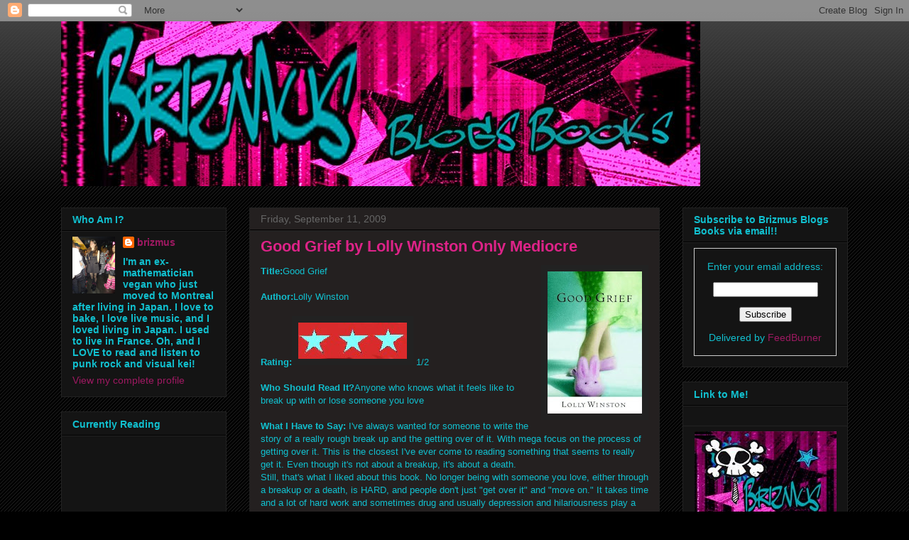

--- FILE ---
content_type: text/html; charset=UTF-8
request_url: http://brizmusblogsbooks.blogspot.com/2009/09/good-grief-by-lolly-winston.html
body_size: 16249
content:
<!DOCTYPE html>
<html class='v2' dir='ltr' lang='en'>
<head>
<link href='https://www.blogger.com/static/v1/widgets/335934321-css_bundle_v2.css' rel='stylesheet' type='text/css'/>
<meta content='width=1100' name='viewport'/>
<meta content='text/html; charset=UTF-8' http-equiv='Content-Type'/>
<meta content='blogger' name='generator'/>
<link href='http://brizmusblogsbooks.blogspot.com/favicon.ico' rel='icon' type='image/x-icon'/>
<link href='http://brizmusblogsbooks.blogspot.com/2009/09/good-grief-by-lolly-winston.html' rel='canonical'/>
<link rel="alternate" type="application/atom+xml" title="Brizmus Blogs Books - Atom" href="http://brizmusblogsbooks.blogspot.com/feeds/posts/default" />
<link rel="alternate" type="application/rss+xml" title="Brizmus Blogs Books - RSS" href="http://brizmusblogsbooks.blogspot.com/feeds/posts/default?alt=rss" />
<link rel="service.post" type="application/atom+xml" title="Brizmus Blogs Books - Atom" href="https://www.blogger.com/feeds/9120123804740418837/posts/default" />

<link rel="alternate" type="application/atom+xml" title="Brizmus Blogs Books - Atom" href="http://brizmusblogsbooks.blogspot.com/feeds/4044502209095101050/comments/default" />
<!--Can't find substitution for tag [blog.ieCssRetrofitLinks]-->
<link href='https://blogger.googleusercontent.com/img/b/R29vZ2xl/AVvXsEhuDL2hNSSjqzT7xBD_1yPa64jUFfjeSN0EgtElN_w9gmmtGBEfN0NUFmtXaWz9Q-zX8GqCgDiCgCdkBjrW1SPP_xTQ6awocTNRs-5YPyWlhsI5mqbVwSdf6yj_Zfv_u8RjdJI8qvsCFaz9/s200/good-grief.bmp' rel='image_src'/>
<meta content='http://brizmusblogsbooks.blogspot.com/2009/09/good-grief-by-lolly-winston.html' property='og:url'/>
<meta content='Good Grief by Lolly Winston Only Mediocre' property='og:title'/>
<meta content=' Title: Good Grief Author: Lolly Winston Rating:  1/2 Who Should Read It? Anyone who knows what it feels like to break up with or lose someo...' property='og:description'/>
<meta content='https://blogger.googleusercontent.com/img/b/R29vZ2xl/AVvXsEhuDL2hNSSjqzT7xBD_1yPa64jUFfjeSN0EgtElN_w9gmmtGBEfN0NUFmtXaWz9Q-zX8GqCgDiCgCdkBjrW1SPP_xTQ6awocTNRs-5YPyWlhsI5mqbVwSdf6yj_Zfv_u8RjdJI8qvsCFaz9/w1200-h630-p-k-no-nu/good-grief.bmp' property='og:image'/>
<title>Brizmus Blogs Books: Good Grief by Lolly Winston Only Mediocre</title>
<style id='page-skin-1' type='text/css'><!--
/*
-----------------------------------------------
Blogger Template Style
Name:     Awesome Inc.
Designer: Tina Chen
URL:      tinachen.org
----------------------------------------------- */
/* Content
----------------------------------------------- */
body {
font: normal normal 13px Arial, Tahoma, Helvetica, FreeSans, sans-serif;
color: #11bfce;
background: #000000 url(//www.blogblog.com/1kt/awesomeinc/body_background_dark.png) repeat scroll top left;
}
html body .content-outer {
min-width: 0;
max-width: 100%;
width: 100%;
}
a:link {
text-decoration: none;
color: #9d1961;
}
a:visited {
text-decoration: none;
color: #444444;
}
a:hover {
text-decoration: underline;
color: #cccccc;
}
.body-fauxcolumn-outer .cap-top {
position: absolute;
z-index: 1;
height: 276px;
width: 100%;
background: transparent url(//www.blogblog.com/1kt/awesomeinc/body_gradient_dark.png) repeat-x scroll top left;
_background-image: none;
}
/* Columns
----------------------------------------------- */
.content-inner {
padding: 0;
}
.header-inner .section {
margin: 0 16px;
}
.tabs-inner .section {
margin: 0 16px;
}
.main-inner {
padding-top: 30px;
}
.main-inner .column-center-inner,
.main-inner .column-left-inner,
.main-inner .column-right-inner {
padding: 0 5px;
}
*+html body .main-inner .column-center-inner {
margin-top: -30px;
}
#layout .main-inner .column-center-inner {
margin-top: 0;
}
/* Header
----------------------------------------------- */
.header-outer {
margin: 0 0 0 0;
background: transparent none repeat scroll 0 0;
}
.Header h1 {
font: normal bold 40px Arial, Tahoma, Helvetica, FreeSans, sans-serif;
color: #dd2388;
text-shadow: 0 0 -1px #000000;
}
.Header h1 a {
color: #dd2388;
}
.Header .description {
font: normal normal 14px Arial, Tahoma, Helvetica, FreeSans, sans-serif;
color: #11bfce;
}
.header-inner .Header .titlewrapper,
.header-inner .Header .descriptionwrapper {
padding-left: 0;
padding-right: 0;
margin-bottom: 0;
}
.header-inner .Header .titlewrapper {
padding-top: 22px;
}
/* Tabs
----------------------------------------------- */
.tabs-outer {
overflow: hidden;
position: relative;
background: #141414 none repeat scroll 0 0;
}
#layout .tabs-outer {
overflow: visible;
}
.tabs-cap-top, .tabs-cap-bottom {
position: absolute;
width: 100%;
border-top: 1px solid #222222;
}
.tabs-cap-bottom {
bottom: 0;
}
.tabs-inner .widget li a {
display: inline-block;
margin: 0;
padding: .6em 1.5em;
font: normal bold 14px Arial, Tahoma, Helvetica, FreeSans, sans-serif;
color: #11bfce;
border-top: 1px solid #222222;
border-bottom: 1px solid #222222;
border-left: 1px solid #222222;
height: 16px;
line-height: 16px;
}
.tabs-inner .widget li:last-child a {
border-right: 1px solid #222222;
}
.tabs-inner .widget li.selected a, .tabs-inner .widget li a:hover {
background: #444444 none repeat-x scroll 0 -100px;
color: #11bfce;
}
/* Headings
----------------------------------------------- */
h2 {
font: normal bold 14px Arial, Tahoma, Helvetica, FreeSans, sans-serif;
color: #11bfce;
}
/* Widgets
----------------------------------------------- */
.main-inner .section {
margin: 0 27px;
padding: 0;
}
.main-inner .column-left-outer,
.main-inner .column-right-outer {
margin-top: 0;
}
#layout .main-inner .column-left-outer,
#layout .main-inner .column-right-outer {
margin-top: 0;
}
.main-inner .column-left-inner,
.main-inner .column-right-inner {
background: transparent none repeat 0 0;
-moz-box-shadow: 0 0 0 rgba(0, 0, 0, .2);
-webkit-box-shadow: 0 0 0 rgba(0, 0, 0, .2);
-goog-ms-box-shadow: 0 0 0 rgba(0, 0, 0, .2);
box-shadow: 0 0 0 rgba(0, 0, 0, .2);
-moz-border-radius: 0;
-webkit-border-radius: 0;
-goog-ms-border-radius: 0;
border-radius: 0;
}
#layout .main-inner .column-left-inner,
#layout .main-inner .column-right-inner {
margin-top: 0;
}
.sidebar .widget {
font: normal normal 14px Arial, Tahoma, Helvetica, FreeSans, sans-serif;
color: #11bfce;
}
.sidebar .widget a:link {
color: #9d1961;
}
.sidebar .widget a:visited {
color: #444444;
}
.sidebar .widget a:hover {
color: #cccccc;
}
.sidebar .widget h2 {
text-shadow: 0 0 -1px #000000;
}
.main-inner .widget {
background-color: #141414;
border: 1px solid #222222;
padding: 0 15px 15px;
margin: 20px -16px;
-moz-box-shadow: 0 0 0 rgba(0, 0, 0, .2);
-webkit-box-shadow: 0 0 0 rgba(0, 0, 0, .2);
-goog-ms-box-shadow: 0 0 0 rgba(0, 0, 0, .2);
box-shadow: 0 0 0 rgba(0, 0, 0, .2);
-moz-border-radius: 0;
-webkit-border-radius: 0;
-goog-ms-border-radius: 0;
border-radius: 0;
}
.main-inner .widget h2 {
margin: 0 -15px;
padding: .6em 15px .5em;
border-bottom: 1px solid #000000;
}
.footer-inner .widget h2 {
padding: 0 0 .4em;
border-bottom: 1px solid #000000;
}
.main-inner .widget h2 + div, .footer-inner .widget h2 + div {
border-top: 1px solid #222222;
padding-top: 8px;
}
.main-inner .widget .widget-content {
margin: 0 -15px;
padding: 7px 15px 0;
}
.main-inner .widget ul, .main-inner .widget #ArchiveList ul.flat {
margin: -8px -15px 0;
padding: 0;
list-style: none;
}
.main-inner .widget #ArchiveList {
margin: -8px 0 0;
}
.main-inner .widget ul li, .main-inner .widget #ArchiveList ul.flat li {
padding: .5em 15px;
text-indent: 0;
color: #666666;
border-top: 1px solid #222222;
border-bottom: 1px solid #000000;
}
.main-inner .widget #ArchiveList ul li {
padding-top: .25em;
padding-bottom: .25em;
}
.main-inner .widget ul li:first-child, .main-inner .widget #ArchiveList ul.flat li:first-child {
border-top: none;
}
.main-inner .widget ul li:last-child, .main-inner .widget #ArchiveList ul.flat li:last-child {
border-bottom: none;
}
.post-body {
position: relative;
}
.main-inner .widget .post-body ul {
padding: 0 2.5em;
margin: .5em 0;
list-style: disc;
}
.main-inner .widget .post-body ul li {
padding: 0.25em 0;
margin-bottom: .25em;
color: #11bfce;
border: none;
}
.footer-inner .widget ul {
padding: 0;
list-style: none;
}
.widget .zippy {
color: #666666;
}
/* Posts
----------------------------------------------- */
body .main-inner .Blog {
padding: 0;
margin-bottom: 1em;
background-color: transparent;
border: none;
-moz-box-shadow: 0 0 0 rgba(0, 0, 0, 0);
-webkit-box-shadow: 0 0 0 rgba(0, 0, 0, 0);
-goog-ms-box-shadow: 0 0 0 rgba(0, 0, 0, 0);
box-shadow: 0 0 0 rgba(0, 0, 0, 0);
}
.main-inner .section:last-child .Blog:last-child {
padding: 0;
margin-bottom: 1em;
}
.main-inner .widget h2.date-header {
margin: 0 -15px 1px;
padding: 0 0 0 0;
font: normal normal 14px Arial, Tahoma, Helvetica, FreeSans, sans-serif;
color: #666666;
background: transparent none no-repeat scroll top left;
border-top: 0 solid #222222;
border-bottom: 1px solid #000000;
-moz-border-radius-topleft: 0;
-moz-border-radius-topright: 0;
-webkit-border-top-left-radius: 0;
-webkit-border-top-right-radius: 0;
border-top-left-radius: 0;
border-top-right-radius: 0;
position: static;
bottom: 100%;
right: 15px;
text-shadow: 0 0 -1px #000000;
}
.main-inner .widget h2.date-header span {
font: normal normal 14px Arial, Tahoma, Helvetica, FreeSans, sans-serif;
display: block;
padding: .5em 15px;
border-left: 0 solid #222222;
border-right: 0 solid #222222;
}
.date-outer {
position: relative;
margin: 30px 0 20px;
padding: 0 15px;
background-color: #242020;
border: 1px solid #222222;
-moz-box-shadow: 0 0 0 rgba(0, 0, 0, .2);
-webkit-box-shadow: 0 0 0 rgba(0, 0, 0, .2);
-goog-ms-box-shadow: 0 0 0 rgba(0, 0, 0, .2);
box-shadow: 0 0 0 rgba(0, 0, 0, .2);
-moz-border-radius: 0;
-webkit-border-radius: 0;
-goog-ms-border-radius: 0;
border-radius: 0;
}
.date-outer:first-child {
margin-top: 0;
}
.date-outer:last-child {
margin-bottom: 20px;
-moz-border-radius-bottomleft: 0;
-moz-border-radius-bottomright: 0;
-webkit-border-bottom-left-radius: 0;
-webkit-border-bottom-right-radius: 0;
-goog-ms-border-bottom-left-radius: 0;
-goog-ms-border-bottom-right-radius: 0;
border-bottom-left-radius: 0;
border-bottom-right-radius: 0;
}
.date-posts {
margin: 0 -15px;
padding: 0 15px;
clear: both;
}
.post-outer, .inline-ad {
border-top: 1px solid #222222;
margin: 0 -15px;
padding: 15px 15px;
}
.post-outer {
padding-bottom: 10px;
}
.post-outer:first-child {
padding-top: 0;
border-top: none;
}
.post-outer:last-child, .inline-ad:last-child {
border-bottom: none;
}
.post-body {
position: relative;
}
.post-body img {
padding: 8px;
background: #222222;
border: 1px solid transparent;
-moz-box-shadow: 0 0 0 rgba(0, 0, 0, .2);
-webkit-box-shadow: 0 0 0 rgba(0, 0, 0, .2);
box-shadow: 0 0 0 rgba(0, 0, 0, .2);
-moz-border-radius: 0;
-webkit-border-radius: 0;
border-radius: 0;
}
h3.post-title, h4 {
font: normal bold 22px Arial, Tahoma, Helvetica, FreeSans, sans-serif;
color: #dd2388;
}
h3.post-title a {
font: normal bold 22px Arial, Tahoma, Helvetica, FreeSans, sans-serif;
color: #dd2388;
}
h3.post-title a:hover {
color: #cccccc;
text-decoration: underline;
}
.post-header {
margin: 0 0 1em;
}
.post-body {
line-height: 1.4;
}
.post-outer h2 {
color: #11bfce;
}
.post-footer {
margin: 1.5em 0 0;
}
#blog-pager {
padding: 15px;
font-size: 120%;
background-color: #242020;
border: 1px solid #222222;
-moz-box-shadow: 0 0 0 rgba(0, 0, 0, .2);
-webkit-box-shadow: 0 0 0 rgba(0, 0, 0, .2);
-goog-ms-box-shadow: 0 0 0 rgba(0, 0, 0, .2);
box-shadow: 0 0 0 rgba(0, 0, 0, .2);
-moz-border-radius: 0;
-webkit-border-radius: 0;
-goog-ms-border-radius: 0;
border-radius: 0;
-moz-border-radius-topleft: 0;
-moz-border-radius-topright: 0;
-webkit-border-top-left-radius: 0;
-webkit-border-top-right-radius: 0;
-goog-ms-border-top-left-radius: 0;
-goog-ms-border-top-right-radius: 0;
border-top-left-radius: 0;
border-top-right-radius-topright: 0;
margin-top: 1em;
}
.blog-feeds, .post-feeds {
margin: 1em 0;
text-align: center;
color: #11bfce;
}
.blog-feeds a, .post-feeds a {
color: #9d1961;
}
.blog-feeds a:visited, .post-feeds a:visited {
color: #444444;
}
.blog-feeds a:hover, .post-feeds a:hover {
color: #cccccc;
}
.post-outer .comments {
margin-top: 2em;
}
/* Comments
----------------------------------------------- */
.comments .comments-content .icon.blog-author {
background-repeat: no-repeat;
background-image: url([data-uri]);
}
.comments .comments-content .loadmore a {
border-top: 1px solid #222222;
border-bottom: 1px solid #222222;
}
.comments .continue {
border-top: 2px solid #222222;
}
/* Footer
----------------------------------------------- */
.footer-outer {
margin: -0 0 -1px;
padding: 0 0 0;
color: #11bfce;
overflow: hidden;
}
.footer-fauxborder-left {
border-top: 1px solid #222222;
background: #141414 none repeat scroll 0 0;
-moz-box-shadow: 0 0 0 rgba(0, 0, 0, .2);
-webkit-box-shadow: 0 0 0 rgba(0, 0, 0, .2);
-goog-ms-box-shadow: 0 0 0 rgba(0, 0, 0, .2);
box-shadow: 0 0 0 rgba(0, 0, 0, .2);
margin: 0 -0;
}
/* Mobile
----------------------------------------------- */
body.mobile {
background-size: auto;
}
.mobile .body-fauxcolumn-outer {
background: transparent none repeat scroll top left;
}
*+html body.mobile .main-inner .column-center-inner {
margin-top: 0;
}
.mobile .main-inner .widget {
padding: 0 0 15px;
}
.mobile .main-inner .widget h2 + div,
.mobile .footer-inner .widget h2 + div {
border-top: none;
padding-top: 0;
}
.mobile .footer-inner .widget h2 {
padding: 0.5em 0;
border-bottom: none;
}
.mobile .main-inner .widget .widget-content {
margin: 0;
padding: 7px 0 0;
}
.mobile .main-inner .widget ul,
.mobile .main-inner .widget #ArchiveList ul.flat {
margin: 0 -15px 0;
}
.mobile .main-inner .widget h2.date-header {
right: 0;
}
.mobile .date-header span {
padding: 0.4em 0;
}
.mobile .date-outer:first-child {
margin-bottom: 0;
border: 1px solid #222222;
-moz-border-radius-topleft: 0;
-moz-border-radius-topright: 0;
-webkit-border-top-left-radius: 0;
-webkit-border-top-right-radius: 0;
-goog-ms-border-top-left-radius: 0;
-goog-ms-border-top-right-radius: 0;
border-top-left-radius: 0;
border-top-right-radius: 0;
}
.mobile .date-outer {
border-color: #222222;
border-width: 0 1px 1px;
}
.mobile .date-outer:last-child {
margin-bottom: 0;
}
.mobile .main-inner {
padding: 0;
}
.mobile .header-inner .section {
margin: 0;
}
.mobile .post-outer, .mobile .inline-ad {
padding: 5px 0;
}
.mobile .tabs-inner .section {
margin: 0 10px;
}
.mobile .main-inner .widget h2 {
margin: 0;
padding: 0;
}
.mobile .main-inner .widget h2.date-header span {
padding: 0;
}
.mobile .main-inner .widget .widget-content {
margin: 0;
padding: 7px 0 0;
}
.mobile #blog-pager {
border: 1px solid transparent;
background: #141414 none repeat scroll 0 0;
}
.mobile .main-inner .column-left-inner,
.mobile .main-inner .column-right-inner {
background: transparent none repeat 0 0;
-moz-box-shadow: none;
-webkit-box-shadow: none;
-goog-ms-box-shadow: none;
box-shadow: none;
}
.mobile .date-posts {
margin: 0;
padding: 0;
}
.mobile .footer-fauxborder-left {
margin: 0;
border-top: inherit;
}
.mobile .main-inner .section:last-child .Blog:last-child {
margin-bottom: 0;
}
.mobile-index-contents {
color: #11bfce;
}
.mobile .mobile-link-button {
background: #9d1961 none repeat scroll 0 0;
}
.mobile-link-button a:link, .mobile-link-button a:visited {
color: #dd2388;
}
.mobile .tabs-inner .PageList .widget-content {
background: transparent;
border-top: 1px solid;
border-color: #222222;
color: #11bfce;
}
.mobile .tabs-inner .PageList .widget-content .pagelist-arrow {
border-left: 1px solid #222222;
}

--></style>
<style id='template-skin-1' type='text/css'><!--
body {
min-width: 1140px;
}
.content-outer, .content-fauxcolumn-outer, .region-inner {
min-width: 1140px;
max-width: 1140px;
_width: 1140px;
}
.main-inner .columns {
padding-left: 265px;
padding-right: 265px;
}
.main-inner .fauxcolumn-center-outer {
left: 265px;
right: 265px;
/* IE6 does not respect left and right together */
_width: expression(this.parentNode.offsetWidth -
parseInt("265px") -
parseInt("265px") + 'px');
}
.main-inner .fauxcolumn-left-outer {
width: 265px;
}
.main-inner .fauxcolumn-right-outer {
width: 265px;
}
.main-inner .column-left-outer {
width: 265px;
right: 100%;
margin-left: -265px;
}
.main-inner .column-right-outer {
width: 265px;
margin-right: -265px;
}
#layout {
min-width: 0;
}
#layout .content-outer {
min-width: 0;
width: 800px;
}
#layout .region-inner {
min-width: 0;
width: auto;
}
body#layout div.add_widget {
padding: 8px;
}
body#layout div.add_widget a {
margin-left: 32px;
}
--></style>
<link href='https://www.blogger.com/dyn-css/authorization.css?targetBlogID=9120123804740418837&amp;zx=5d77d299-a05c-4719-a66e-2284ff649867' media='none' onload='if(media!=&#39;all&#39;)media=&#39;all&#39;' rel='stylesheet'/><noscript><link href='https://www.blogger.com/dyn-css/authorization.css?targetBlogID=9120123804740418837&amp;zx=5d77d299-a05c-4719-a66e-2284ff649867' rel='stylesheet'/></noscript>
<meta name='google-adsense-platform-account' content='ca-host-pub-1556223355139109'/>
<meta name='google-adsense-platform-domain' content='blogspot.com'/>

<!-- data-ad-client=ca-pub-7775113509638460 -->

</head>
<body class='loading variant-dark'>
<div class='navbar section' id='navbar' name='Navbar'><div class='widget Navbar' data-version='1' id='Navbar1'><script type="text/javascript">
    function setAttributeOnload(object, attribute, val) {
      if(window.addEventListener) {
        window.addEventListener('load',
          function(){ object[attribute] = val; }, false);
      } else {
        window.attachEvent('onload', function(){ object[attribute] = val; });
      }
    }
  </script>
<div id="navbar-iframe-container"></div>
<script type="text/javascript" src="https://apis.google.com/js/platform.js"></script>
<script type="text/javascript">
      gapi.load("gapi.iframes:gapi.iframes.style.bubble", function() {
        if (gapi.iframes && gapi.iframes.getContext) {
          gapi.iframes.getContext().openChild({
              url: 'https://www.blogger.com/navbar/9120123804740418837?po\x3d4044502209095101050\x26origin\x3dhttp://brizmusblogsbooks.blogspot.com',
              where: document.getElementById("navbar-iframe-container"),
              id: "navbar-iframe"
          });
        }
      });
    </script><script type="text/javascript">
(function() {
var script = document.createElement('script');
script.type = 'text/javascript';
script.src = '//pagead2.googlesyndication.com/pagead/js/google_top_exp.js';
var head = document.getElementsByTagName('head')[0];
if (head) {
head.appendChild(script);
}})();
</script>
</div></div>
<div class='body-fauxcolumns'>
<div class='fauxcolumn-outer body-fauxcolumn-outer'>
<div class='cap-top'>
<div class='cap-left'></div>
<div class='cap-right'></div>
</div>
<div class='fauxborder-left'>
<div class='fauxborder-right'></div>
<div class='fauxcolumn-inner'>
</div>
</div>
<div class='cap-bottom'>
<div class='cap-left'></div>
<div class='cap-right'></div>
</div>
</div>
</div>
<div class='content'>
<div class='content-fauxcolumns'>
<div class='fauxcolumn-outer content-fauxcolumn-outer'>
<div class='cap-top'>
<div class='cap-left'></div>
<div class='cap-right'></div>
</div>
<div class='fauxborder-left'>
<div class='fauxborder-right'></div>
<div class='fauxcolumn-inner'>
</div>
</div>
<div class='cap-bottom'>
<div class='cap-left'></div>
<div class='cap-right'></div>
</div>
</div>
</div>
<div class='content-outer'>
<div class='content-cap-top cap-top'>
<div class='cap-left'></div>
<div class='cap-right'></div>
</div>
<div class='fauxborder-left content-fauxborder-left'>
<div class='fauxborder-right content-fauxborder-right'></div>
<div class='content-inner'>
<header>
<div class='header-outer'>
<div class='header-cap-top cap-top'>
<div class='cap-left'></div>
<div class='cap-right'></div>
</div>
<div class='fauxborder-left header-fauxborder-left'>
<div class='fauxborder-right header-fauxborder-right'></div>
<div class='region-inner header-inner'>
<div class='header section' id='header' name='Header'><div class='widget Header' data-version='1' id='Header1'>
<div id='header-inner'>
<a href='http://brizmusblogsbooks.blogspot.com/' style='display: block'>
<img alt='Brizmus Blogs Books' height='232px; ' id='Header1_headerimg' src='https://blogger.googleusercontent.com/img/b/R29vZ2xl/AVvXsEgIstDUzSZnS4cvdcgmPAtG3YT94LvY-az7CnXkAY5z3orNH7WNimWFUltThxawVTaDBz5ZoEkhGFMOUs-xMfqHu61PBZI1wJh1uZViZ_VDQoOWHSyYpnryJtg6jDIESUlMEqwY6EJHuw4/s1600-r/Banner.jpg' style='display: block' width='900px; '/>
</a>
</div>
</div></div>
</div>
</div>
<div class='header-cap-bottom cap-bottom'>
<div class='cap-left'></div>
<div class='cap-right'></div>
</div>
</div>
</header>
<div class='tabs-outer'>
<div class='tabs-cap-top cap-top'>
<div class='cap-left'></div>
<div class='cap-right'></div>
</div>
<div class='fauxborder-left tabs-fauxborder-left'>
<div class='fauxborder-right tabs-fauxborder-right'></div>
<div class='region-inner tabs-inner'>
<div class='tabs no-items section' id='crosscol' name='Cross-Column'></div>
<div class='tabs no-items section' id='crosscol-overflow' name='Cross-Column 2'></div>
</div>
</div>
<div class='tabs-cap-bottom cap-bottom'>
<div class='cap-left'></div>
<div class='cap-right'></div>
</div>
</div>
<div class='main-outer'>
<div class='main-cap-top cap-top'>
<div class='cap-left'></div>
<div class='cap-right'></div>
</div>
<div class='fauxborder-left main-fauxborder-left'>
<div class='fauxborder-right main-fauxborder-right'></div>
<div class='region-inner main-inner'>
<div class='columns fauxcolumns'>
<div class='fauxcolumn-outer fauxcolumn-center-outer'>
<div class='cap-top'>
<div class='cap-left'></div>
<div class='cap-right'></div>
</div>
<div class='fauxborder-left'>
<div class='fauxborder-right'></div>
<div class='fauxcolumn-inner'>
</div>
</div>
<div class='cap-bottom'>
<div class='cap-left'></div>
<div class='cap-right'></div>
</div>
</div>
<div class='fauxcolumn-outer fauxcolumn-left-outer'>
<div class='cap-top'>
<div class='cap-left'></div>
<div class='cap-right'></div>
</div>
<div class='fauxborder-left'>
<div class='fauxborder-right'></div>
<div class='fauxcolumn-inner'>
</div>
</div>
<div class='cap-bottom'>
<div class='cap-left'></div>
<div class='cap-right'></div>
</div>
</div>
<div class='fauxcolumn-outer fauxcolumn-right-outer'>
<div class='cap-top'>
<div class='cap-left'></div>
<div class='cap-right'></div>
</div>
<div class='fauxborder-left'>
<div class='fauxborder-right'></div>
<div class='fauxcolumn-inner'>
</div>
</div>
<div class='cap-bottom'>
<div class='cap-left'></div>
<div class='cap-right'></div>
</div>
</div>
<!-- corrects IE6 width calculation -->
<div class='columns-inner'>
<div class='column-center-outer'>
<div class='column-center-inner'>
<div class='main section' id='main' name='Main'><div class='widget Blog' data-version='1' id='Blog1'>
<div class='blog-posts hfeed'>

          <div class="date-outer">
        
<h2 class='date-header'><span>Friday, September 11, 2009</span></h2>

          <div class="date-posts">
        
<div class='post-outer'>
<div class='post hentry uncustomized-post-template' itemprop='blogPost' itemscope='itemscope' itemtype='http://schema.org/BlogPosting'>
<meta content='https://blogger.googleusercontent.com/img/b/R29vZ2xl/AVvXsEhuDL2hNSSjqzT7xBD_1yPa64jUFfjeSN0EgtElN_w9gmmtGBEfN0NUFmtXaWz9Q-zX8GqCgDiCgCdkBjrW1SPP_xTQ6awocTNRs-5YPyWlhsI5mqbVwSdf6yj_Zfv_u8RjdJI8qvsCFaz9/s200/good-grief.bmp' itemprop='image_url'/>
<meta content='9120123804740418837' itemprop='blogId'/>
<meta content='4044502209095101050' itemprop='postId'/>
<a name='4044502209095101050'></a>
<h3 class='post-title entry-title' itemprop='name'>
Good Grief by Lolly Winston Only Mediocre
</h3>
<div class='post-header'>
<div class='post-header-line-1'></div>
</div>
<div class='post-body entry-content' id='post-body-4044502209095101050' itemprop='description articleBody'>
<a href="https://blogger.googleusercontent.com/img/b/R29vZ2xl/AVvXsEhuDL2hNSSjqzT7xBD_1yPa64jUFfjeSN0EgtElN_w9gmmtGBEfN0NUFmtXaWz9Q-zX8GqCgDiCgCdkBjrW1SPP_xTQ6awocTNRs-5YPyWlhsI5mqbVwSdf6yj_Zfv_u8RjdJI8qvsCFaz9/s1600-h/good-grief.bmp" onblur="try {parent.deselectBloggerImageGracefully();} catch(e) {}"><img alt="" border="0" id="BLOGGER_PHOTO_ID_5380267776723556866" src="https://blogger.googleusercontent.com/img/b/R29vZ2xl/AVvXsEhuDL2hNSSjqzT7xBD_1yPa64jUFfjeSN0EgtElN_w9gmmtGBEfN0NUFmtXaWz9Q-zX8GqCgDiCgCdkBjrW1SPP_xTQ6awocTNRs-5YPyWlhsI5mqbVwSdf6yj_Zfv_u8RjdJI8qvsCFaz9/s200/good-grief.bmp" style="float:right; margin:0 0 10px 10px;cursor:pointer; cursor:hand;width: 133px; height: 200px;" /></a> <b>Title:</b>Good Grief<br /><br /><b>Author:</b>Lolly Winston<br /><br /><b>Rating:</b><img src="https://blogger.googleusercontent.com/img/b/R29vZ2xl/AVvXsEijxybjHhzNTQksGZR2jrEtv0tZk62X_THQ-HIKMYxifUzRAHDjBdNPqLmw4mPDJzUw8qsGpUL1T9zxX6iDwuMXUZZdg7Egb8NXNX6YaHBgMFzjr50vvd2U35JzHaDI5DcjDHVrwalE4ZF1/s800/3stars1.jpg"> 1/2 <br /><br /><b>Who Should Read It?</b>Anyone who knows what it feels like to break up with or lose someone you love<br /><br /><b>What I Have to Say:</b>  I've always wanted for someone to write the story of a really rough break up and the getting over of it.  With mega focus on the process of getting over it.  This is the closest I've ever come to reading something that seems to really get it.  Even though it's not about a breakup, it's about a death.<br />Still, that's what I liked about this book.  No longer being with someone you love, either through a breakup or a death, is HARD, and people don't just "get over it" and "move on."  It takes time and a lot of hard work and sometimes drug and usually depression and hilariousness play a role.  This book is brutally honest about that, and I loved getting to see the process of building new relationships through her pain that ultimately help her to push the pain further and further away from the front of her mind.<br />That said, this book was just GOOD, not GREAT.  It's one of those books that you read and that you enjoy reading but that, in the end, leaves you without impression.  The story is good, the characters are good, the "getting over it is good," and that's it.  There was nothing so extra special that made me want to get up and scream "YES!  This is the book about breaking up I've been looking for!!!!"  Just,. . .mediocre.<br /><br /><b>Summary(from Publishers Weekly via Amazon):</b>Sophie Stanton feels far too young to be a widow, but after just three years of marriage, her wonderful husband, Ethan, succumbs to cancer. With the world rolling on, unaware of her pain, Sophie does the only sensible thing: she locks herself in her house and lives on what she can buy at the convenience store in furtive midnight shopping sprees. Everything hurts&#8212;the telemarketers asking to speak to Ethan, mail with his name on it, his shirts, which still smell like him. At first Sophie is a "good" widow, gracious and melancholy, but after she drives her car through the garage door, something snaps; she starts showing up at work in her bathrobe and hiding under displays in stores. Her boss suggests she take a break, so she sells her house and moves to Ashland, Ore., to live with her best friend, Ruth, and start over. Grief comes along, too&#8212;but with a troubled, pyromaniac teen assigned to her by a volunteer agency, a charming actor dogging her and a new job prepping desserts at a local restaurant, Sophie is forced to explore the misery that has consumed her.
<div style='clear: both;'></div>
</div>
<div class='post-footer'>
<div class='post-footer-line post-footer-line-1'>
<span class='post-author vcard'>
Posted by
<span class='fn' itemprop='author' itemscope='itemscope' itemtype='http://schema.org/Person'>
<meta content='https://www.blogger.com/profile/18163313230550265190' itemprop='url'/>
<a class='g-profile' href='https://www.blogger.com/profile/18163313230550265190' rel='author' title='author profile'>
<span itemprop='name'>brizmus</span>
</a>
</span>
</span>
<span class='post-timestamp'>
at
<meta content='http://brizmusblogsbooks.blogspot.com/2009/09/good-grief-by-lolly-winston.html' itemprop='url'/>
<a class='timestamp-link' href='http://brizmusblogsbooks.blogspot.com/2009/09/good-grief-by-lolly-winston.html' rel='bookmark' title='permanent link'><abbr class='published' itemprop='datePublished' title='2009-09-11T13:17:00-04:00'>1:17&#8239;PM</abbr></a>
</span>
<span class='post-comment-link'>
</span>
<span class='post-icons'>
</span>
<div class='post-share-buttons goog-inline-block'>
<a class='goog-inline-block share-button sb-email' href='https://www.blogger.com/share-post.g?blogID=9120123804740418837&postID=4044502209095101050&target=email' target='_blank' title='Email This'><span class='share-button-link-text'>Email This</span></a><a class='goog-inline-block share-button sb-blog' href='https://www.blogger.com/share-post.g?blogID=9120123804740418837&postID=4044502209095101050&target=blog' onclick='window.open(this.href, "_blank", "height=270,width=475"); return false;' target='_blank' title='BlogThis!'><span class='share-button-link-text'>BlogThis!</span></a><a class='goog-inline-block share-button sb-twitter' href='https://www.blogger.com/share-post.g?blogID=9120123804740418837&postID=4044502209095101050&target=twitter' target='_blank' title='Share to X'><span class='share-button-link-text'>Share to X</span></a><a class='goog-inline-block share-button sb-facebook' href='https://www.blogger.com/share-post.g?blogID=9120123804740418837&postID=4044502209095101050&target=facebook' onclick='window.open(this.href, "_blank", "height=430,width=640"); return false;' target='_blank' title='Share to Facebook'><span class='share-button-link-text'>Share to Facebook</span></a><a class='goog-inline-block share-button sb-pinterest' href='https://www.blogger.com/share-post.g?blogID=9120123804740418837&postID=4044502209095101050&target=pinterest' target='_blank' title='Share to Pinterest'><span class='share-button-link-text'>Share to Pinterest</span></a>
</div>
</div>
<div class='post-footer-line post-footer-line-2'>
<span class='post-labels'>
Labels:
<a href='http://brizmusblogsbooks.blogspot.com/search/label/3%201%2F2%20stars' rel='tag'>3 1/2 stars</a>
</span>
</div>
<div class='post-footer-line post-footer-line-3'>
<span class='post-location'>
</span>
</div>
</div>
</div>
<div class='comments' id='comments'>
<a name='comments'></a>
<h4>No comments:</h4>
<div id='Blog1_comments-block-wrapper'>
<dl class='avatar-comment-indent' id='comments-block'>
</dl>
</div>
<p class='comment-footer'>
<a href='https://www.blogger.com/comment/fullpage/post/9120123804740418837/4044502209095101050' onclick='javascript:window.open(this.href, "bloggerPopup", "toolbar=0,location=0,statusbar=1,menubar=0,scrollbars=yes,width=640,height=500"); return false;'>Post a Comment</a>
</p>
</div>
</div>
<div class='inline-ad'>
<script type="text/javascript"><!--
google_ad_client="pub-7775113509638460";
google_ad_host="pub-1556223355139109";
google_ad_width=180;
google_ad_height=150;
google_ad_format="180x150_as";
google_ad_type="text_image";
google_ad_host_channel="0001";
google_color_border="FFFFFF";
google_color_bg="FFFFFF";
google_color_link="CC6600";
google_color_url="333333";
google_color_text="333333";
//--></script>
<script type="text/javascript"
  src="http://pagead2.googlesyndication.com/pagead/show_ads.js">
</script>
</div>

        </div></div>
      
</div>
<div class='blog-pager' id='blog-pager'>
<span id='blog-pager-newer-link'>
<a class='blog-pager-newer-link' href='http://brizmusblogsbooks.blogspot.com/2009/09/once-upon-day-by-lisa-tucker.html' id='Blog1_blog-pager-newer-link' title='Newer Post'>Newer Post</a>
</span>
<span id='blog-pager-older-link'>
<a class='blog-pager-older-link' href='http://brizmusblogsbooks.blogspot.com/2009/09/seven-towers-by-patricia-c-wrede-not.html' id='Blog1_blog-pager-older-link' title='Older Post'>Older Post</a>
</span>
<a class='home-link' href='http://brizmusblogsbooks.blogspot.com/'>Home</a>
</div>
<div class='clear'></div>
<div class='post-feeds'>
<div class='feed-links'>
Subscribe to:
<a class='feed-link' href='http://brizmusblogsbooks.blogspot.com/feeds/4044502209095101050/comments/default' target='_blank' type='application/atom+xml'>Post Comments (Atom)</a>
</div>
</div>
</div><div class='widget HTML' data-version='1' id='HTML13'>
<h2 class='title'>My Contests</h2>
<div class='widget-content'>
None for now!
</div>
<div class='clear'></div>
</div></div>
</div>
</div>
<div class='column-left-outer'>
<div class='column-left-inner'>
<aside>
<div class='sidebar section' id='sidebar-left-1'><div class='widget Profile' data-version='1' id='Profile1'>
<h2>Who Am I?</h2>
<div class='widget-content'>
<a href='https://www.blogger.com/profile/18163313230550265190'><img alt='My photo' class='profile-img' height='80' src='//blogger.googleusercontent.com/img/b/R29vZ2xl/AVvXsEikQ0_VCkh4i65KGdblmCUTJ8LDy-Rq2zs1x2byMzxmD4ZC_N8UV4iMkDgdbc1VwXY3aAlNp37ApXTpdcI6g8JT61dmNKPQcGs8io4g0ZqQ3MY4Fm0QszbVE5TYl8L2qGU/s220/DSC03934.JPG' width='60'/></a>
<dl class='profile-datablock'>
<dt class='profile-data'>
<a class='profile-name-link g-profile' href='https://www.blogger.com/profile/18163313230550265190' rel='author' style='background-image: url(//www.blogger.com/img/logo-16.png);'>
brizmus
</a>
</dt>
<dd class='profile-textblock'><b>I'm an ex-mathematician vegan who just moved to Montreal after living in Japan.  I love to bake, I love live music, and I loved living in Japan.  I used to live in France.  Oh, and I LOVE to read and listen to punk rock and visual kei!</b></dd>
</dl>
<a class='profile-link' href='https://www.blogger.com/profile/18163313230550265190' rel='author'>View my complete profile</a>
<div class='clear'></div>
</div>
</div><div class='widget HTML' data-version='1' id='HTML2'>
<h2 class='title'>Currently Reading</h2>
<div class='widget-content'>
<center><iframe src="http://rcm.amazon.com/e/cm?lt1=_blank&bc1=000000&IS1=1&bg1=FFFFFF&fc1=000000&lc1=0000FF&t=bribloboo-20&o=1&p=8&l=as4&m=amazon&f=ifr&ref=ss_til&asins=0553385593" style="width:120px;height:240px;" scrolling="no" marginwidth="0" marginheight="0" frameborder="0"></iframe>
</center>
</div>
<div class='clear'></div>
</div><div class='widget HTML' data-version='1' id='HTML6'>
<h2 class='title'>Reviews</h2>
<div class='widget-content'>
<b>I would love to review your book!  If you're interested in having me review something, check out <b><a href="http://brizmusblogsbooks.blogspot.com/2009/10/my-review-policy.html">MY REVIEW POLICY</a></b>.  And don't hesitate to contact me.</b>
</div>
<div class='clear'></div>
</div><div class='widget Followers' data-version='1' id='Followers1'>
<h2 class='title'>Followers</h2>
<div class='widget-content'>
<div id='Followers1-wrapper'>
<div style='margin-right:2px;'>
<div><script type="text/javascript" src="https://apis.google.com/js/platform.js"></script>
<div id="followers-iframe-container"></div>
<script type="text/javascript">
    window.followersIframe = null;
    function followersIframeOpen(url) {
      gapi.load("gapi.iframes", function() {
        if (gapi.iframes && gapi.iframes.getContext) {
          window.followersIframe = gapi.iframes.getContext().openChild({
            url: url,
            where: document.getElementById("followers-iframe-container"),
            messageHandlersFilter: gapi.iframes.CROSS_ORIGIN_IFRAMES_FILTER,
            messageHandlers: {
              '_ready': function(obj) {
                window.followersIframe.getIframeEl().height = obj.height;
              },
              'reset': function() {
                window.followersIframe.close();
                followersIframeOpen("https://www.blogger.com/followers/frame/9120123804740418837?colors\x3dCgt0cmFuc3BhcmVudBILdHJhbnNwYXJlbnQaByMxMWJmY2UiByM5ZDE5NjEqByMwMDAwMDAyByMxMWJmY2U6ByMxMWJmY2VCByM5ZDE5NjFKByM2NjY2NjZSByM5ZDE5NjFaC3RyYW5zcGFyZW50\x26pageSize\x3d21\x26hl\x3den\x26origin\x3dhttp://brizmusblogsbooks.blogspot.com");
              },
              'open': function(url) {
                window.followersIframe.close();
                followersIframeOpen(url);
              }
            }
          });
        }
      });
    }
    followersIframeOpen("https://www.blogger.com/followers/frame/9120123804740418837?colors\x3dCgt0cmFuc3BhcmVudBILdHJhbnNwYXJlbnQaByMxMWJmY2UiByM5ZDE5NjEqByMwMDAwMDAyByMxMWJmY2U6ByMxMWJmY2VCByM5ZDE5NjFKByM2NjY2NjZSByM5ZDE5NjFaC3RyYW5zcGFyZW50\x26pageSize\x3d21\x26hl\x3den\x26origin\x3dhttp://brizmusblogsbooks.blogspot.com");
  </script></div>
</div>
</div>
<div class='clear'></div>
</div>
</div><div class='widget BlogSearch' data-version='1' id='BlogSearch1'>
<h2 class='title'>Search This Blog</h2>
<div class='widget-content'>
<div id='BlogSearch1_form'>
<form action='http://brizmusblogsbooks.blogspot.com/search' class='gsc-search-box' target='_top'>
<table cellpadding='0' cellspacing='0' class='gsc-search-box'>
<tbody>
<tr>
<td class='gsc-input'>
<input autocomplete='off' class='gsc-input' name='q' size='10' title='search' type='text' value=''/>
</td>
<td class='gsc-search-button'>
<input class='gsc-search-button' title='search' type='submit' value='Search'/>
</td>
</tr>
</tbody>
</table>
</form>
</div>
</div>
<div class='clear'></div>
</div><div class='widget BlogArchive' data-version='1' id='BlogArchive1'>
<h2>Blog Archive</h2>
<div class='widget-content'>
<div id='ArchiveList'>
<div id='BlogArchive1_ArchiveList'>
<ul class='hierarchy'>
<li class='archivedate collapsed'>
<a class='toggle' href='javascript:void(0)'>
<span class='zippy'>

        &#9658;&#160;
      
</span>
</a>
<a class='post-count-link' href='http://brizmusblogsbooks.blogspot.com/2013/'>
2013
</a>
<span class='post-count' dir='ltr'>(19)</span>
<ul class='hierarchy'>
<li class='archivedate collapsed'>
<a class='toggle' href='javascript:void(0)'>
<span class='zippy'>

        &#9658;&#160;
      
</span>
</a>
<a class='post-count-link' href='http://brizmusblogsbooks.blogspot.com/2013/09/'>
September
</a>
<span class='post-count' dir='ltr'>(1)</span>
</li>
</ul>
<ul class='hierarchy'>
<li class='archivedate collapsed'>
<a class='toggle' href='javascript:void(0)'>
<span class='zippy'>

        &#9658;&#160;
      
</span>
</a>
<a class='post-count-link' href='http://brizmusblogsbooks.blogspot.com/2013/08/'>
August
</a>
<span class='post-count' dir='ltr'>(1)</span>
</li>
</ul>
<ul class='hierarchy'>
<li class='archivedate collapsed'>
<a class='toggle' href='javascript:void(0)'>
<span class='zippy'>

        &#9658;&#160;
      
</span>
</a>
<a class='post-count-link' href='http://brizmusblogsbooks.blogspot.com/2013/07/'>
July
</a>
<span class='post-count' dir='ltr'>(1)</span>
</li>
</ul>
<ul class='hierarchy'>
<li class='archivedate collapsed'>
<a class='toggle' href='javascript:void(0)'>
<span class='zippy'>

        &#9658;&#160;
      
</span>
</a>
<a class='post-count-link' href='http://brizmusblogsbooks.blogspot.com/2013/06/'>
June
</a>
<span class='post-count' dir='ltr'>(3)</span>
</li>
</ul>
<ul class='hierarchy'>
<li class='archivedate collapsed'>
<a class='toggle' href='javascript:void(0)'>
<span class='zippy'>

        &#9658;&#160;
      
</span>
</a>
<a class='post-count-link' href='http://brizmusblogsbooks.blogspot.com/2013/05/'>
May
</a>
<span class='post-count' dir='ltr'>(2)</span>
</li>
</ul>
<ul class='hierarchy'>
<li class='archivedate collapsed'>
<a class='toggle' href='javascript:void(0)'>
<span class='zippy'>

        &#9658;&#160;
      
</span>
</a>
<a class='post-count-link' href='http://brizmusblogsbooks.blogspot.com/2013/04/'>
April
</a>
<span class='post-count' dir='ltr'>(3)</span>
</li>
</ul>
<ul class='hierarchy'>
<li class='archivedate collapsed'>
<a class='toggle' href='javascript:void(0)'>
<span class='zippy'>

        &#9658;&#160;
      
</span>
</a>
<a class='post-count-link' href='http://brizmusblogsbooks.blogspot.com/2013/03/'>
March
</a>
<span class='post-count' dir='ltr'>(1)</span>
</li>
</ul>
<ul class='hierarchy'>
<li class='archivedate collapsed'>
<a class='toggle' href='javascript:void(0)'>
<span class='zippy'>

        &#9658;&#160;
      
</span>
</a>
<a class='post-count-link' href='http://brizmusblogsbooks.blogspot.com/2013/02/'>
February
</a>
<span class='post-count' dir='ltr'>(4)</span>
</li>
</ul>
<ul class='hierarchy'>
<li class='archivedate collapsed'>
<a class='toggle' href='javascript:void(0)'>
<span class='zippy'>

        &#9658;&#160;
      
</span>
</a>
<a class='post-count-link' href='http://brizmusblogsbooks.blogspot.com/2013/01/'>
January
</a>
<span class='post-count' dir='ltr'>(3)</span>
</li>
</ul>
</li>
</ul>
<ul class='hierarchy'>
<li class='archivedate collapsed'>
<a class='toggle' href='javascript:void(0)'>
<span class='zippy'>

        &#9658;&#160;
      
</span>
</a>
<a class='post-count-link' href='http://brizmusblogsbooks.blogspot.com/2012/'>
2012
</a>
<span class='post-count' dir='ltr'>(8)</span>
<ul class='hierarchy'>
<li class='archivedate collapsed'>
<a class='toggle' href='javascript:void(0)'>
<span class='zippy'>

        &#9658;&#160;
      
</span>
</a>
<a class='post-count-link' href='http://brizmusblogsbooks.blogspot.com/2012/12/'>
December
</a>
<span class='post-count' dir='ltr'>(1)</span>
</li>
</ul>
<ul class='hierarchy'>
<li class='archivedate collapsed'>
<a class='toggle' href='javascript:void(0)'>
<span class='zippy'>

        &#9658;&#160;
      
</span>
</a>
<a class='post-count-link' href='http://brizmusblogsbooks.blogspot.com/2012/03/'>
March
</a>
<span class='post-count' dir='ltr'>(1)</span>
</li>
</ul>
<ul class='hierarchy'>
<li class='archivedate collapsed'>
<a class='toggle' href='javascript:void(0)'>
<span class='zippy'>

        &#9658;&#160;
      
</span>
</a>
<a class='post-count-link' href='http://brizmusblogsbooks.blogspot.com/2012/01/'>
January
</a>
<span class='post-count' dir='ltr'>(6)</span>
</li>
</ul>
</li>
</ul>
<ul class='hierarchy'>
<li class='archivedate collapsed'>
<a class='toggle' href='javascript:void(0)'>
<span class='zippy'>

        &#9658;&#160;
      
</span>
</a>
<a class='post-count-link' href='http://brizmusblogsbooks.blogspot.com/2011/'>
2011
</a>
<span class='post-count' dir='ltr'>(26)</span>
<ul class='hierarchy'>
<li class='archivedate collapsed'>
<a class='toggle' href='javascript:void(0)'>
<span class='zippy'>

        &#9658;&#160;
      
</span>
</a>
<a class='post-count-link' href='http://brizmusblogsbooks.blogspot.com/2011/12/'>
December
</a>
<span class='post-count' dir='ltr'>(1)</span>
</li>
</ul>
<ul class='hierarchy'>
<li class='archivedate collapsed'>
<a class='toggle' href='javascript:void(0)'>
<span class='zippy'>

        &#9658;&#160;
      
</span>
</a>
<a class='post-count-link' href='http://brizmusblogsbooks.blogspot.com/2011/11/'>
November
</a>
<span class='post-count' dir='ltr'>(2)</span>
</li>
</ul>
<ul class='hierarchy'>
<li class='archivedate collapsed'>
<a class='toggle' href='javascript:void(0)'>
<span class='zippy'>

        &#9658;&#160;
      
</span>
</a>
<a class='post-count-link' href='http://brizmusblogsbooks.blogspot.com/2011/10/'>
October
</a>
<span class='post-count' dir='ltr'>(3)</span>
</li>
</ul>
<ul class='hierarchy'>
<li class='archivedate collapsed'>
<a class='toggle' href='javascript:void(0)'>
<span class='zippy'>

        &#9658;&#160;
      
</span>
</a>
<a class='post-count-link' href='http://brizmusblogsbooks.blogspot.com/2011/08/'>
August
</a>
<span class='post-count' dir='ltr'>(1)</span>
</li>
</ul>
<ul class='hierarchy'>
<li class='archivedate collapsed'>
<a class='toggle' href='javascript:void(0)'>
<span class='zippy'>

        &#9658;&#160;
      
</span>
</a>
<a class='post-count-link' href='http://brizmusblogsbooks.blogspot.com/2011/07/'>
July
</a>
<span class='post-count' dir='ltr'>(1)</span>
</li>
</ul>
<ul class='hierarchy'>
<li class='archivedate collapsed'>
<a class='toggle' href='javascript:void(0)'>
<span class='zippy'>

        &#9658;&#160;
      
</span>
</a>
<a class='post-count-link' href='http://brizmusblogsbooks.blogspot.com/2011/05/'>
May
</a>
<span class='post-count' dir='ltr'>(2)</span>
</li>
</ul>
<ul class='hierarchy'>
<li class='archivedate collapsed'>
<a class='toggle' href='javascript:void(0)'>
<span class='zippy'>

        &#9658;&#160;
      
</span>
</a>
<a class='post-count-link' href='http://brizmusblogsbooks.blogspot.com/2011/04/'>
April
</a>
<span class='post-count' dir='ltr'>(3)</span>
</li>
</ul>
<ul class='hierarchy'>
<li class='archivedate collapsed'>
<a class='toggle' href='javascript:void(0)'>
<span class='zippy'>

        &#9658;&#160;
      
</span>
</a>
<a class='post-count-link' href='http://brizmusblogsbooks.blogspot.com/2011/03/'>
March
</a>
<span class='post-count' dir='ltr'>(5)</span>
</li>
</ul>
<ul class='hierarchy'>
<li class='archivedate collapsed'>
<a class='toggle' href='javascript:void(0)'>
<span class='zippy'>

        &#9658;&#160;
      
</span>
</a>
<a class='post-count-link' href='http://brizmusblogsbooks.blogspot.com/2011/02/'>
February
</a>
<span class='post-count' dir='ltr'>(3)</span>
</li>
</ul>
<ul class='hierarchy'>
<li class='archivedate collapsed'>
<a class='toggle' href='javascript:void(0)'>
<span class='zippy'>

        &#9658;&#160;
      
</span>
</a>
<a class='post-count-link' href='http://brizmusblogsbooks.blogspot.com/2011/01/'>
January
</a>
<span class='post-count' dir='ltr'>(5)</span>
</li>
</ul>
</li>
</ul>
<ul class='hierarchy'>
<li class='archivedate collapsed'>
<a class='toggle' href='javascript:void(0)'>
<span class='zippy'>

        &#9658;&#160;
      
</span>
</a>
<a class='post-count-link' href='http://brizmusblogsbooks.blogspot.com/2010/'>
2010
</a>
<span class='post-count' dir='ltr'>(225)</span>
<ul class='hierarchy'>
<li class='archivedate collapsed'>
<a class='toggle' href='javascript:void(0)'>
<span class='zippy'>

        &#9658;&#160;
      
</span>
</a>
<a class='post-count-link' href='http://brizmusblogsbooks.blogspot.com/2010/12/'>
December
</a>
<span class='post-count' dir='ltr'>(6)</span>
</li>
</ul>
<ul class='hierarchy'>
<li class='archivedate collapsed'>
<a class='toggle' href='javascript:void(0)'>
<span class='zippy'>

        &#9658;&#160;
      
</span>
</a>
<a class='post-count-link' href='http://brizmusblogsbooks.blogspot.com/2010/11/'>
November
</a>
<span class='post-count' dir='ltr'>(10)</span>
</li>
</ul>
<ul class='hierarchy'>
<li class='archivedate collapsed'>
<a class='toggle' href='javascript:void(0)'>
<span class='zippy'>

        &#9658;&#160;
      
</span>
</a>
<a class='post-count-link' href='http://brizmusblogsbooks.blogspot.com/2010/10/'>
October
</a>
<span class='post-count' dir='ltr'>(18)</span>
</li>
</ul>
<ul class='hierarchy'>
<li class='archivedate collapsed'>
<a class='toggle' href='javascript:void(0)'>
<span class='zippy'>

        &#9658;&#160;
      
</span>
</a>
<a class='post-count-link' href='http://brizmusblogsbooks.blogspot.com/2010/09/'>
September
</a>
<span class='post-count' dir='ltr'>(22)</span>
</li>
</ul>
<ul class='hierarchy'>
<li class='archivedate collapsed'>
<a class='toggle' href='javascript:void(0)'>
<span class='zippy'>

        &#9658;&#160;
      
</span>
</a>
<a class='post-count-link' href='http://brizmusblogsbooks.blogspot.com/2010/08/'>
August
</a>
<span class='post-count' dir='ltr'>(17)</span>
</li>
</ul>
<ul class='hierarchy'>
<li class='archivedate collapsed'>
<a class='toggle' href='javascript:void(0)'>
<span class='zippy'>

        &#9658;&#160;
      
</span>
</a>
<a class='post-count-link' href='http://brizmusblogsbooks.blogspot.com/2010/07/'>
July
</a>
<span class='post-count' dir='ltr'>(18)</span>
</li>
</ul>
<ul class='hierarchy'>
<li class='archivedate collapsed'>
<a class='toggle' href='javascript:void(0)'>
<span class='zippy'>

        &#9658;&#160;
      
</span>
</a>
<a class='post-count-link' href='http://brizmusblogsbooks.blogspot.com/2010/06/'>
June
</a>
<span class='post-count' dir='ltr'>(8)</span>
</li>
</ul>
<ul class='hierarchy'>
<li class='archivedate collapsed'>
<a class='toggle' href='javascript:void(0)'>
<span class='zippy'>

        &#9658;&#160;
      
</span>
</a>
<a class='post-count-link' href='http://brizmusblogsbooks.blogspot.com/2010/05/'>
May
</a>
<span class='post-count' dir='ltr'>(19)</span>
</li>
</ul>
<ul class='hierarchy'>
<li class='archivedate collapsed'>
<a class='toggle' href='javascript:void(0)'>
<span class='zippy'>

        &#9658;&#160;
      
</span>
</a>
<a class='post-count-link' href='http://brizmusblogsbooks.blogspot.com/2010/04/'>
April
</a>
<span class='post-count' dir='ltr'>(21)</span>
</li>
</ul>
<ul class='hierarchy'>
<li class='archivedate collapsed'>
<a class='toggle' href='javascript:void(0)'>
<span class='zippy'>

        &#9658;&#160;
      
</span>
</a>
<a class='post-count-link' href='http://brizmusblogsbooks.blogspot.com/2010/03/'>
March
</a>
<span class='post-count' dir='ltr'>(29)</span>
</li>
</ul>
<ul class='hierarchy'>
<li class='archivedate collapsed'>
<a class='toggle' href='javascript:void(0)'>
<span class='zippy'>

        &#9658;&#160;
      
</span>
</a>
<a class='post-count-link' href='http://brizmusblogsbooks.blogspot.com/2010/02/'>
February
</a>
<span class='post-count' dir='ltr'>(24)</span>
</li>
</ul>
<ul class='hierarchy'>
<li class='archivedate collapsed'>
<a class='toggle' href='javascript:void(0)'>
<span class='zippy'>

        &#9658;&#160;
      
</span>
</a>
<a class='post-count-link' href='http://brizmusblogsbooks.blogspot.com/2010/01/'>
January
</a>
<span class='post-count' dir='ltr'>(33)</span>
</li>
</ul>
</li>
</ul>
<ul class='hierarchy'>
<li class='archivedate expanded'>
<a class='toggle' href='javascript:void(0)'>
<span class='zippy toggle-open'>

        &#9660;&#160;
      
</span>
</a>
<a class='post-count-link' href='http://brizmusblogsbooks.blogspot.com/2009/'>
2009
</a>
<span class='post-count' dir='ltr'>(154)</span>
<ul class='hierarchy'>
<li class='archivedate collapsed'>
<a class='toggle' href='javascript:void(0)'>
<span class='zippy'>

        &#9658;&#160;
      
</span>
</a>
<a class='post-count-link' href='http://brizmusblogsbooks.blogspot.com/2009/12/'>
December
</a>
<span class='post-count' dir='ltr'>(38)</span>
</li>
</ul>
<ul class='hierarchy'>
<li class='archivedate collapsed'>
<a class='toggle' href='javascript:void(0)'>
<span class='zippy'>

        &#9658;&#160;
      
</span>
</a>
<a class='post-count-link' href='http://brizmusblogsbooks.blogspot.com/2009/11/'>
November
</a>
<span class='post-count' dir='ltr'>(32)</span>
</li>
</ul>
<ul class='hierarchy'>
<li class='archivedate collapsed'>
<a class='toggle' href='javascript:void(0)'>
<span class='zippy'>

        &#9658;&#160;
      
</span>
</a>
<a class='post-count-link' href='http://brizmusblogsbooks.blogspot.com/2009/10/'>
October
</a>
<span class='post-count' dir='ltr'>(39)</span>
</li>
</ul>
<ul class='hierarchy'>
<li class='archivedate expanded'>
<a class='toggle' href='javascript:void(0)'>
<span class='zippy toggle-open'>

        &#9660;&#160;
      
</span>
</a>
<a class='post-count-link' href='http://brizmusblogsbooks.blogspot.com/2009/09/'>
September
</a>
<span class='post-count' dir='ltr'>(27)</span>
<ul class='posts'>
<li><a href='http://brizmusblogsbooks.blogspot.com/2009/09/waiting-on-wednesday.html'>Waiting on Wednesday</a></li>
<li><a href='http://brizmusblogsbooks.blogspot.com/2009/09/most-hilarious-book-trailer-i-have-ever.html'>Most hilarious book trailer I have ever seen!</a></li>
<li><a href='http://brizmusblogsbooks.blogspot.com/2009/09/its-tuesday-where-am-i.html'>It&#39;s Tuesday, Where Am I?</a></li>
<li><a href='http://brizmusblogsbooks.blogspot.com/2009/09/giveaway-vampire-diaries-by-lj-smith.html'>GIVEAWAY!!!! The Vampire Diaries by L.J. Smith</a></li>
<li><a href='http://brizmusblogsbooks.blogspot.com/2009/09/review-martian-chronicles-by-ray.html'>Review: Martian Chronicles by Ray Bradury</a></li>
<li><a href='http://brizmusblogsbooks.blogspot.com/2009/09/review-brief-wondrous-life-of-oscar-wao.html'>Review: The Brief Wondrous Life of Oscar Wao by Ju...</a></li>
<li><a href='http://brizmusblogsbooks.blogspot.com/2009/09/return-and-about-books.html'>Return and About Books</a></li>
<li><a href='http://brizmusblogsbooks.blogspot.com/2009/09/reviews-archive.html'>Reviews Archive</a></li>
<li><a href='http://brizmusblogsbooks.blogspot.com/2009/09/clear-off-your-shelves-challenge.html'>Clear off Your Shelves Challenge</a></li>
<li><a href='http://brizmusblogsbooks.blogspot.com/2009/09/its-tuesday-where-are-you.html'>It&#39;s Tuesday, Where Are You?</a></li>
<li><a href='http://brizmusblogsbooks.blogspot.com/2009/09/im-so-excited.html'>I&#39;m So Excited!!!!</a></li>
<li><a href='http://brizmusblogsbooks.blogspot.com/2009/09/we-by-yevgeny-zamyatin.html'>We by Yevgeny Zamyatin</a></li>
<li><a href='http://brizmusblogsbooks.blogspot.com/2009/09/city-and-stars-arthur-c-clarke-being.html'>The City and the Stars - Arthur C. Clarke being aw...</a></li>
<li><a href='http://brizmusblogsbooks.blogspot.com/2009/09/blood-engine-by-ta-pratt.html'>Blood Engines by T.A. Pratt</a></li>
<li><a href='http://brizmusblogsbooks.blogspot.com/2009/09/bbaw-53.html'>BBAW #5=#3</a></li>
<li><a href='http://brizmusblogsbooks.blogspot.com/2009/09/book-blogger-appreciation-week-post-2.html'>Book Blogger Appreciation Week Post #2</a></li>
<li><a href='http://brizmusblogsbooks.blogspot.com/2009/09/awesomest-chair-ever-and-check-out-this.html'>Awesomest Chair Ever (and check out this contest)</a></li>
<li><a href='http://brizmusblogsbooks.blogspot.com/2009/09/how-do-you-arrange-your-books.html'>How Do You Arrange Your Books?</a></li>
<li><a href='http://brizmusblogsbooks.blogspot.com/2009/09/i-hate-spoilers-and-perfect-book-review.html'>I Hate Spoilers and The Perfect Book Review</a></li>
<li><a href='http://brizmusblogsbooks.blogspot.com/2009/09/vampire-diaries-yay.html'>The Vampire Diaries, YAY!!!!</a></li>
<li><a href='http://brizmusblogsbooks.blogspot.com/2009/09/once-upon-day-by-lisa-tucker.html'>Once Upon a Day by Lisa Tucker</a></li>
<li><a href='http://brizmusblogsbooks.blogspot.com/2009/09/good-grief-by-lolly-winston.html'>Good Grief by Lolly Winston Only Mediocre</a></li>
<li><a href='http://brizmusblogsbooks.blogspot.com/2009/09/seven-towers-by-patricia-c-wrede-not.html'>the Seven Towers by Patricia C. Wrede = not quite ...</a></li>
<li><a href='http://brizmusblogsbooks.blogspot.com/2009/09/dreaming-water-by-gail-tsukiyama.html'>Dreaming Water by Gail Tsukiyama</a></li>
<li><a href='http://brizmusblogsbooks.blogspot.com/2009/09/sundays-at-tiffanys-by-james-patterson.html'>Sundays at Tiffanys by James Patterson doesn&#39;t go ...</a></li>
<li><a href='http://brizmusblogsbooks.blogspot.com/2009/09/twenties-girl-by-sophie-kinsella.html'>Twenties Girl by Sophie Kinsella</a></li>
<li><a href='http://brizmusblogsbooks.blogspot.com/2009/09/being-nikki-by-meg-cabot-is-awesome.html'>Being Nikki by Meg Cabot is AWESOME!!!!</a></li>
</ul>
</li>
</ul>
<ul class='hierarchy'>
<li class='archivedate collapsed'>
<a class='toggle' href='javascript:void(0)'>
<span class='zippy'>

        &#9658;&#160;
      
</span>
</a>
<a class='post-count-link' href='http://brizmusblogsbooks.blogspot.com/2009/08/'>
August
</a>
<span class='post-count' dir='ltr'>(6)</span>
</li>
</ul>
<ul class='hierarchy'>
<li class='archivedate collapsed'>
<a class='toggle' href='javascript:void(0)'>
<span class='zippy'>

        &#9658;&#160;
      
</span>
</a>
<a class='post-count-link' href='http://brizmusblogsbooks.blogspot.com/2009/07/'>
July
</a>
<span class='post-count' dir='ltr'>(12)</span>
</li>
</ul>
</li>
</ul>
</div>
</div>
<div class='clear'></div>
</div>
</div><div class='widget HTML' data-version='1' id='HTML18'>
<div class='widget-content'>
<script charset="utf-8" src="http://ws.amazon.com/widgets/q?ServiceVersion=20070822&MarketPlace=US&ID=V20070822/US/bribloboo-20/8002/bca1b539-fc51-48cc-bf19-781bd9ab22db" type="text/javascript"> </script> <noscript><a href="http://ws.amazon.com/widgets/q?ServiceVersion=20070822&MarketPlace=US&ID=V20070822%2FUS%2Fbribloboo-20%2F8002%2Fbca1b539-fc51-48cc-bf19-781bd9ab22db&Operation=NoScript">Amazon.com Widgets</a></noscript>
</div>
<div class='clear'></div>
</div><div class='widget HTML' data-version='1' id='HTML17'>
<div class='widget-content'>
<!-- Start of StatCounter Code -->
<script type="text/javascript">
var sc_project=5312037; 
var sc_invisible=1; 
var sc_partition=59; 
var sc_click_stat=1; 
var sc_security="582266da"; 
</script>

<script src="http://www.statcounter.com/counter/counter_xhtml.js" type="text/javascript"></script><noscript><div class="statcounter"><a class="statcounter" href="http://www.statcounter.com/blogger/" title="blogspot visitor counter"><img alt="blogspot visitor counter" src="http://c.statcounter.com/5312037/0/582266da/1/" class="statcounter"/></a></div></noscript>
<!-- End of StatCounter Code -->
</div>
<div class='clear'></div>
</div></div>
</aside>
</div>
</div>
<div class='column-right-outer'>
<div class='column-right-inner'>
<aside>
<div class='sidebar section' id='sidebar-right-1'><div class='widget HTML' data-version='1' id='HTML15'>
<h2 class='title'>Subscribe to Brizmus Blogs Books via email!!</h2>
<div class='widget-content'>
<form action="http://feedburner.google.com/fb/a/mailverify" style="border:1px solid #ccc;padding:3px;text-align:center;" target="popupwindow" method="post" onsubmit="window.open('http://feedburner.google.com/fb/a/mailverify?uri=blogspot/eaHC', 'popupwindow', 'scrollbars=yes,width=550,height=520');return true"><p>Enter your email address:</p><p><input style="width:140px" name="email" type="text"/></p><input value="blogspot/eaHC" name="uri" type="hidden"/><input value="en_US" name="loc" type="hidden"/><input value="Subscribe" type="submit"/><p>Delivered by <a href="http://feedburner.google.com" target="_blank">FeedBurner</a></p></form>
</div>
<div class='clear'></div>
</div><div class='widget HTML' data-version='1' id='HTML3'>
<h2 class='title'>Link to Me!</h2>
<div class='widget-content'>
<center><div class="clear"></div>
<div id="HTML12" class="widget HTML">
<div class="widget-content">
<a href="http://brizmusblogsbooks.blogspot.com/" target="_blank"><img border="0" alt="Brizmus Blogs Books" src="https://blogger.googleusercontent.com/img/b/R29vZ2xl/AVvXsEgjbYfQ7m5bPAkBaJzod7JBZLHv7txhYtaq_8XV_DacRAqf3vJVljAdXgyf7iZ763OFgjxQ68n8f680Dq8yCLSiUXyZY-CjIzdXZdzvEbQcFkl44MajQXwTS7PGNOK4y4sJsaACNerc0iAv/s800/bookblogbutton.jpg"/></a><br/>
<textarea><center><a href="http://brizmusblogsbooks.blogspot.com/"><img alt="Brizmus Blogs Books" src="https://blogger.googleusercontent.com/img/b/R29vZ2xl/AVvXsEgjbYfQ7m5bPAkBaJzod7JBZLHv7txhYtaq_8XV_DacRAqf3vJVljAdXgyf7iZ763OFgjxQ68n8f680Dq8yCLSiUXyZY-CjIzdXZdzvEbQcFkl44MajQXwTS7PGNOK4y4sJsaACNerc0iAv/s800/bookblogbutton.jpg"/></a></center></textarea>
</div>
<div class="clear"></div></div>
</center>
</div>
<div class='clear'></div>
</div><div class='widget HTML' data-version='1' id='HTML9'>
<h2 class='title'>Where You Can Find Me</h2>
<div class='widget-content'>
<script language="JavaScript" src="http://www.blogcatalog.com/rate-button.js.php?id=4757094" type="text/javascript"></script>
<noscript><a href="http://www.blogcatalog.com" title="Blog Directory, Find A Blog, Submit A Blog, Search For The Best Blogs"></a></noscript>

<a href="http://twitter.com/brizmus"><img src="https://blogger.googleusercontent.com/img/b/R29vZ2xl/AVvXsEisBkbRjUvZw84mZ-D5D1VNUBUH8aLKqiDscDGv2G1mHwv63G_iKGToElzYq3LQGre2tRilrJB2JdWIGf_RlWPn2dOty6mTPUaBqyRBmNkQzM0o_JmIE-Q3zEtYQyN0JEeiVfwogtBE9EYg/s800/twitterbutton.png"/>

<div id="networkedblogs_nwidget_container" style="height:360px;padding-top:10px;"><div id="networkedblogs_nwidget_above"></div><div id="networkedblogs_nwidget_widget" style="border:1px solid #D1D7DF;background-color:#F5F6F9;margin:0px auto;"><div id="networkedblogs_nwidget_logo" style="padding:1px;margin:0px;background-color:#edeff4;text-align:center;height:21px;"><a href="http://networkedblogs.com/" target="_blank" title="NetworkedBlogs"><img style="border: none;" src="http://static.networkedblogs.com/static/images/logo_small.png" title="NetworkedBlogs"/></a></div><div id="networkedblogs_nwidget_body" style="text-align: center;"></div><div id="networkedblogs_nwidget_follow" style="padding:5px;"><a style="display:block;line-height:100%;width:90px;margin:0px auto;padding:4px 8px;text-align:center;background-color:#3b5998;border:1px solid #D9DFEA;border-bottom-color:#0e1f5b;border-right-color:#0e1f5b;color:#FFFFFF;font-family:'lucida grande',tahoma,verdana,arial,sans-serif;font-size:11px;text-decoration:none;" href="http://networkedblogs.com/blog/brizmus_blogs_books/?ahash=d039e120332f70c5510e31b62328e4b0">Follow this blog</a></div></div><div id="networkedblogs_nwidget_below"></div></div><script type="text/javascript"><!--
if(typeof(networkedblogs)=="undefined"){networkedblogs = {};networkedblogs.blogId=266170;networkedblogs.shortName="brizmus_blogs_books";}
--></script><script src="http://nwidget.networkedblogs.com/getnetworkwidget?bid=266170" type="text/javascript"></script></a>
</div>
<div class='clear'></div>
</div><div class='widget HTML' data-version='1' id='HTML14'>
<div class='widget-content'>
<img border="0" style="visibility:hidden;width:0px;height:0px;" width="0" src="http://counters.gigya.com/wildfire/IMP/CXNID=2000002.0NXC/bT*xJmx*PTEyNjI1NTc4OTk*NDMmcHQ9MTI2MjU1NzkxNjQ1NSZwPTEyMDc*MSZkPVhBRE1fWW1ZRjFRZk4ta24mZz*yJm89ZDFmZTJhN2I*ZDc5NGFmODhlY2RiMDMzNjhmNjcyOTkmb2Y9MA==.gif" height="0"/><object classid="clsid:D27CDB6E-AE6D-11cf-96B8-444553540000" id="playerLoader" width="160" codebase="http://fpdownload.macromedia.com/get/flashplayer/current/swflash.cab" height="366"><param value="http://farm.sproutbuilder.com/load/XADM_YmYF1QfN-kn.swf" name="movie"/><param value="best" name="quality"/><param value="always" name="allowScriptAccess"/><param value="true" name="allowFullScreen"/><param value="transparent" name="wmode"/><embed pluginspage="http://www.adobe.com/go/getflashplayer" play="true" quality="best" allowscriptaccess="always" align="middle" loop="false" src="http://farm.sproutbuilder.com/load/XADM_YmYF1QfN-kn.swf" height="366" type="application/x-shockwave-flash" allowfullscreen="true" width="160" wmode="transparent" name="playerLoader"></embed></object>
</div>
<div class='clear'></div>
</div><div class='widget HTML' data-version='1' id='HTML7'>
<div class='widget-content'>
<!-- ystid=9626 -->
<a href="http://www.yousaytoo.com/brizmus">Bloggers Community</a>
</div>
<div class='clear'></div>
</div><div class='widget HTML' data-version='1' id='HTML1'>
<h2 class='title'>Infolinks In Text Ads</h2>
<div class='widget-content'>
<script type="text/javascript">
	 var infolink_pid = 1834161;
	var infolink_wsid = 0;
	</script>
<script type="text/javascript" src="http://resources.infolinks.com/js/infolinks_main.js">
</script>
</div>
<div class='clear'></div>
</div></div>
</aside>
</div>
</div>
</div>
<div style='clear: both'></div>
<!-- columns -->
</div>
<!-- main -->
</div>
</div>
<div class='main-cap-bottom cap-bottom'>
<div class='cap-left'></div>
<div class='cap-right'></div>
</div>
</div>
<footer>
<div class='footer-outer'>
<div class='footer-cap-top cap-top'>
<div class='cap-left'></div>
<div class='cap-right'></div>
</div>
<div class='fauxborder-left footer-fauxborder-left'>
<div class='fauxborder-right footer-fauxborder-right'></div>
<div class='region-inner footer-inner'>
<div class='foot no-items section' id='footer-1'></div>
<table border='0' cellpadding='0' cellspacing='0' class='section-columns columns-2'>
<tbody>
<tr>
<td class='first columns-cell'>
<div class='foot no-items section' id='footer-2-1'></div>
</td>
<td class='columns-cell'>
<div class='foot no-items section' id='footer-2-2'></div>
</td>
</tr>
</tbody>
</table>
<!-- outside of the include in order to lock Attribution widget -->
<div class='foot section' id='footer-3' name='Footer'><div class='widget Attribution' data-version='1' id='Attribution1'>
<div class='widget-content' style='text-align: center;'>
Awesome Inc. theme. Powered by <a href='https://www.blogger.com' target='_blank'>Blogger</a>.
</div>
<div class='clear'></div>
</div></div>
</div>
</div>
<div class='footer-cap-bottom cap-bottom'>
<div class='cap-left'></div>
<div class='cap-right'></div>
</div>
</div>
</footer>
<!-- content -->
</div>
</div>
<div class='content-cap-bottom cap-bottom'>
<div class='cap-left'></div>
<div class='cap-right'></div>
</div>
</div>
</div>
<script type='text/javascript'>
    window.setTimeout(function() {
        document.body.className = document.body.className.replace('loading', '');
      }, 10);
  </script>

<script type="text/javascript" src="https://www.blogger.com/static/v1/widgets/2028843038-widgets.js"></script>
<script type='text/javascript'>
window['__wavt'] = 'AOuZoY6Ag-9aFhW9_00XNjKaGnbvZorrSg:1769508407155';_WidgetManager._Init('//www.blogger.com/rearrange?blogID\x3d9120123804740418837','//brizmusblogsbooks.blogspot.com/2009/09/good-grief-by-lolly-winston.html','9120123804740418837');
_WidgetManager._SetDataContext([{'name': 'blog', 'data': {'blogId': '9120123804740418837', 'title': 'Brizmus Blogs Books', 'url': 'http://brizmusblogsbooks.blogspot.com/2009/09/good-grief-by-lolly-winston.html', 'canonicalUrl': 'http://brizmusblogsbooks.blogspot.com/2009/09/good-grief-by-lolly-winston.html', 'homepageUrl': 'http://brizmusblogsbooks.blogspot.com/', 'searchUrl': 'http://brizmusblogsbooks.blogspot.com/search', 'canonicalHomepageUrl': 'http://brizmusblogsbooks.blogspot.com/', 'blogspotFaviconUrl': 'http://brizmusblogsbooks.blogspot.com/favicon.ico', 'bloggerUrl': 'https://www.blogger.com', 'hasCustomDomain': false, 'httpsEnabled': true, 'enabledCommentProfileImages': true, 'gPlusViewType': 'FILTERED_POSTMOD', 'adultContent': false, 'analyticsAccountNumber': '', 'encoding': 'UTF-8', 'locale': 'en', 'localeUnderscoreDelimited': 'en', 'languageDirection': 'ltr', 'isPrivate': false, 'isMobile': false, 'isMobileRequest': false, 'mobileClass': '', 'isPrivateBlog': false, 'isDynamicViewsAvailable': true, 'feedLinks': '\x3clink rel\x3d\x22alternate\x22 type\x3d\x22application/atom+xml\x22 title\x3d\x22Brizmus Blogs Books - Atom\x22 href\x3d\x22http://brizmusblogsbooks.blogspot.com/feeds/posts/default\x22 /\x3e\n\x3clink rel\x3d\x22alternate\x22 type\x3d\x22application/rss+xml\x22 title\x3d\x22Brizmus Blogs Books - RSS\x22 href\x3d\x22http://brizmusblogsbooks.blogspot.com/feeds/posts/default?alt\x3drss\x22 /\x3e\n\x3clink rel\x3d\x22service.post\x22 type\x3d\x22application/atom+xml\x22 title\x3d\x22Brizmus Blogs Books - Atom\x22 href\x3d\x22https://www.blogger.com/feeds/9120123804740418837/posts/default\x22 /\x3e\n\n\x3clink rel\x3d\x22alternate\x22 type\x3d\x22application/atom+xml\x22 title\x3d\x22Brizmus Blogs Books - Atom\x22 href\x3d\x22http://brizmusblogsbooks.blogspot.com/feeds/4044502209095101050/comments/default\x22 /\x3e\n', 'meTag': '', 'adsenseClientId': 'ca-pub-7775113509638460', 'adsenseHostId': 'ca-host-pub-1556223355139109', 'adsenseHasAds': true, 'adsenseAutoAds': false, 'boqCommentIframeForm': true, 'loginRedirectParam': '', 'isGoogleEverywhereLinkTooltipEnabled': true, 'view': '', 'dynamicViewsCommentsSrc': '//www.blogblog.com/dynamicviews/4224c15c4e7c9321/js/comments.js', 'dynamicViewsScriptSrc': '//www.blogblog.com/dynamicviews/6e0d22adcfa5abea', 'plusOneApiSrc': 'https://apis.google.com/js/platform.js', 'disableGComments': true, 'interstitialAccepted': false, 'sharing': {'platforms': [{'name': 'Get link', 'key': 'link', 'shareMessage': 'Get link', 'target': ''}, {'name': 'Facebook', 'key': 'facebook', 'shareMessage': 'Share to Facebook', 'target': 'facebook'}, {'name': 'BlogThis!', 'key': 'blogThis', 'shareMessage': 'BlogThis!', 'target': 'blog'}, {'name': 'X', 'key': 'twitter', 'shareMessage': 'Share to X', 'target': 'twitter'}, {'name': 'Pinterest', 'key': 'pinterest', 'shareMessage': 'Share to Pinterest', 'target': 'pinterest'}, {'name': 'Email', 'key': 'email', 'shareMessage': 'Email', 'target': 'email'}], 'disableGooglePlus': true, 'googlePlusShareButtonWidth': 0, 'googlePlusBootstrap': '\x3cscript type\x3d\x22text/javascript\x22\x3ewindow.___gcfg \x3d {\x27lang\x27: \x27en\x27};\x3c/script\x3e'}, 'hasCustomJumpLinkMessage': false, 'jumpLinkMessage': 'Read more', 'pageType': 'item', 'postId': '4044502209095101050', 'postImageThumbnailUrl': 'https://blogger.googleusercontent.com/img/b/R29vZ2xl/AVvXsEhuDL2hNSSjqzT7xBD_1yPa64jUFfjeSN0EgtElN_w9gmmtGBEfN0NUFmtXaWz9Q-zX8GqCgDiCgCdkBjrW1SPP_xTQ6awocTNRs-5YPyWlhsI5mqbVwSdf6yj_Zfv_u8RjdJI8qvsCFaz9/s72-c/good-grief.bmp', 'postImageUrl': 'https://blogger.googleusercontent.com/img/b/R29vZ2xl/AVvXsEhuDL2hNSSjqzT7xBD_1yPa64jUFfjeSN0EgtElN_w9gmmtGBEfN0NUFmtXaWz9Q-zX8GqCgDiCgCdkBjrW1SPP_xTQ6awocTNRs-5YPyWlhsI5mqbVwSdf6yj_Zfv_u8RjdJI8qvsCFaz9/s200/good-grief.bmp', 'pageName': 'Good Grief by Lolly Winston Only Mediocre', 'pageTitle': 'Brizmus Blogs Books: Good Grief by Lolly Winston Only Mediocre'}}, {'name': 'features', 'data': {}}, {'name': 'messages', 'data': {'edit': 'Edit', 'linkCopiedToClipboard': 'Link copied to clipboard!', 'ok': 'Ok', 'postLink': 'Post Link'}}, {'name': 'template', 'data': {'name': 'Awesome Inc.', 'localizedName': 'Awesome Inc.', 'isResponsive': false, 'isAlternateRendering': false, 'isCustom': false, 'variant': 'dark', 'variantId': 'dark'}}, {'name': 'view', 'data': {'classic': {'name': 'classic', 'url': '?view\x3dclassic'}, 'flipcard': {'name': 'flipcard', 'url': '?view\x3dflipcard'}, 'magazine': {'name': 'magazine', 'url': '?view\x3dmagazine'}, 'mosaic': {'name': 'mosaic', 'url': '?view\x3dmosaic'}, 'sidebar': {'name': 'sidebar', 'url': '?view\x3dsidebar'}, 'snapshot': {'name': 'snapshot', 'url': '?view\x3dsnapshot'}, 'timeslide': {'name': 'timeslide', 'url': '?view\x3dtimeslide'}, 'isMobile': false, 'title': 'Good Grief by Lolly Winston Only Mediocre', 'description': ' Title: Good Grief Author: Lolly Winston Rating:  1/2 Who Should Read It? Anyone who knows what it feels like to break up with or lose someo...', 'featuredImage': 'https://blogger.googleusercontent.com/img/b/R29vZ2xl/AVvXsEhuDL2hNSSjqzT7xBD_1yPa64jUFfjeSN0EgtElN_w9gmmtGBEfN0NUFmtXaWz9Q-zX8GqCgDiCgCdkBjrW1SPP_xTQ6awocTNRs-5YPyWlhsI5mqbVwSdf6yj_Zfv_u8RjdJI8qvsCFaz9/s200/good-grief.bmp', 'url': 'http://brizmusblogsbooks.blogspot.com/2009/09/good-grief-by-lolly-winston.html', 'type': 'item', 'isSingleItem': true, 'isMultipleItems': false, 'isError': false, 'isPage': false, 'isPost': true, 'isHomepage': false, 'isArchive': false, 'isLabelSearch': false, 'postId': 4044502209095101050}}]);
_WidgetManager._RegisterWidget('_NavbarView', new _WidgetInfo('Navbar1', 'navbar', document.getElementById('Navbar1'), {}, 'displayModeFull'));
_WidgetManager._RegisterWidget('_HeaderView', new _WidgetInfo('Header1', 'header', document.getElementById('Header1'), {}, 'displayModeFull'));
_WidgetManager._RegisterWidget('_BlogView', new _WidgetInfo('Blog1', 'main', document.getElementById('Blog1'), {'cmtInteractionsEnabled': false, 'lightboxEnabled': true, 'lightboxModuleUrl': 'https://www.blogger.com/static/v1/jsbin/4049919853-lbx.js', 'lightboxCssUrl': 'https://www.blogger.com/static/v1/v-css/828616780-lightbox_bundle.css'}, 'displayModeFull'));
_WidgetManager._RegisterWidget('_HTMLView', new _WidgetInfo('HTML13', 'main', document.getElementById('HTML13'), {}, 'displayModeFull'));
_WidgetManager._RegisterWidget('_ProfileView', new _WidgetInfo('Profile1', 'sidebar-left-1', document.getElementById('Profile1'), {}, 'displayModeFull'));
_WidgetManager._RegisterWidget('_HTMLView', new _WidgetInfo('HTML2', 'sidebar-left-1', document.getElementById('HTML2'), {}, 'displayModeFull'));
_WidgetManager._RegisterWidget('_HTMLView', new _WidgetInfo('HTML6', 'sidebar-left-1', document.getElementById('HTML6'), {}, 'displayModeFull'));
_WidgetManager._RegisterWidget('_FollowersView', new _WidgetInfo('Followers1', 'sidebar-left-1', document.getElementById('Followers1'), {}, 'displayModeFull'));
_WidgetManager._RegisterWidget('_BlogSearchView', new _WidgetInfo('BlogSearch1', 'sidebar-left-1', document.getElementById('BlogSearch1'), {}, 'displayModeFull'));
_WidgetManager._RegisterWidget('_BlogArchiveView', new _WidgetInfo('BlogArchive1', 'sidebar-left-1', document.getElementById('BlogArchive1'), {'languageDirection': 'ltr', 'loadingMessage': 'Loading\x26hellip;'}, 'displayModeFull'));
_WidgetManager._RegisterWidget('_HTMLView', new _WidgetInfo('HTML18', 'sidebar-left-1', document.getElementById('HTML18'), {}, 'displayModeFull'));
_WidgetManager._RegisterWidget('_HTMLView', new _WidgetInfo('HTML17', 'sidebar-left-1', document.getElementById('HTML17'), {}, 'displayModeFull'));
_WidgetManager._RegisterWidget('_HTMLView', new _WidgetInfo('HTML15', 'sidebar-right-1', document.getElementById('HTML15'), {}, 'displayModeFull'));
_WidgetManager._RegisterWidget('_HTMLView', new _WidgetInfo('HTML3', 'sidebar-right-1', document.getElementById('HTML3'), {}, 'displayModeFull'));
_WidgetManager._RegisterWidget('_HTMLView', new _WidgetInfo('HTML9', 'sidebar-right-1', document.getElementById('HTML9'), {}, 'displayModeFull'));
_WidgetManager._RegisterWidget('_HTMLView', new _WidgetInfo('HTML14', 'sidebar-right-1', document.getElementById('HTML14'), {}, 'displayModeFull'));
_WidgetManager._RegisterWidget('_HTMLView', new _WidgetInfo('HTML7', 'sidebar-right-1', document.getElementById('HTML7'), {}, 'displayModeFull'));
_WidgetManager._RegisterWidget('_HTMLView', new _WidgetInfo('HTML1', 'sidebar-right-1', document.getElementById('HTML1'), {}, 'displayModeFull'));
_WidgetManager._RegisterWidget('_AttributionView', new _WidgetInfo('Attribution1', 'footer-3', document.getElementById('Attribution1'), {}, 'displayModeFull'));
</script>
</body>
</html>

--- FILE ---
content_type: text/html; charset=utf-8
request_url: https://www.google.com/recaptcha/api2/aframe
body_size: 269
content:
<!DOCTYPE HTML><html><head><meta http-equiv="content-type" content="text/html; charset=UTF-8"></head><body><script nonce="4lrOzsR6VX8kNJ7dj2H4Jw">/** Anti-fraud and anti-abuse applications only. See google.com/recaptcha */ try{var clients={'sodar':'https://pagead2.googlesyndication.com/pagead/sodar?'};window.addEventListener("message",function(a){try{if(a.source===window.parent){var b=JSON.parse(a.data);var c=clients[b['id']];if(c){var d=document.createElement('img');d.src=c+b['params']+'&rc='+(localStorage.getItem("rc::a")?sessionStorage.getItem("rc::b"):"");window.document.body.appendChild(d);sessionStorage.setItem("rc::e",parseInt(sessionStorage.getItem("rc::e")||0)+1);localStorage.setItem("rc::h",'1769508410081');}}}catch(b){}});window.parent.postMessage("_grecaptcha_ready", "*");}catch(b){}</script></body></html>